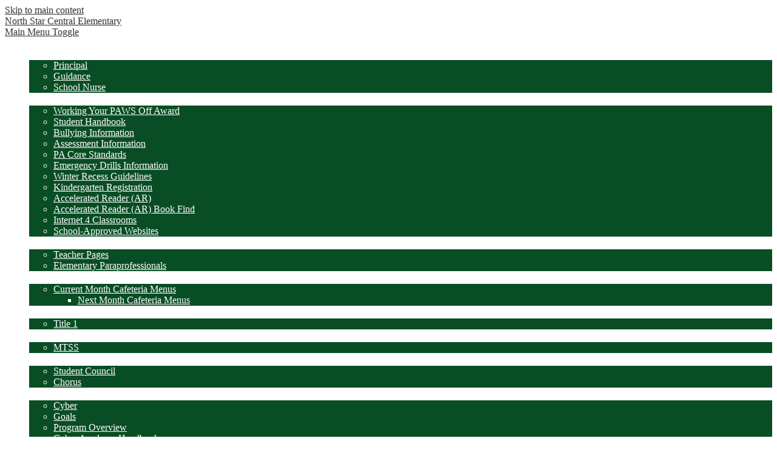

--- FILE ---
content_type: text/html;charset=UTF-8
request_url: https://es.nscougars.com/apps/news/article/1754087
body_size: 9741
content:








    
<!DOCTYPE html>
<!-- Powered by Edlio -->
    
        <html lang="en" class="edlio desktop">
    
    <!-- prod-cms-tomcat-v2026012201-002 -->
<head>
<script>
edlioCorpDataLayer = [{
"CustomerType": "DWS Child",
"AccountExternalId": "0010b00002HJMsjAAH",
"WebsiteName": "North Star Central Elementary",
"WebsiteId": "NORSCE",
"DistrictExternalId": "0010b00002HIuivAAD",
"DistrictName": "North Star School District",
"DistrictWebsiteId": "NORSS"
}];
</script>
<script>(function(w,d,s,l,i){w[l]=w[l]||[];w[l].push({'gtm.start':
new Date().getTime(),event:'gtm.js'});var f=d.getElementsByTagName(s)[0],
j=d.createElement(s),dl=l!='dataLayer'?'&l='+l:'';j.async=true;j.src=
'https://www.googletagmanager.com/gtm.js?id='+i+dl+ '&gtm_auth=53ANkNZTATx5fKdCYoahug&gtm_preview=env-1&gtm_cookies_win=x';f.parentNode.insertBefore(j,f);
})(window,document,'script','edlioCorpDataLayer','GTM-KFWJKNQ');</script>


<title>North Star Central Elementary</title>
<meta http-equiv="Content-Type" content="text/html; charset=UTF-8">
<meta name="description" content="North Star Central Elementary School , where Together Everyone Achieves More (T.E.A.M.) is our learning approach!">
<meta name="generator" content="Edlio CMS">
<meta name="referrer" content="always">
<meta name="viewport" content="width=device-width, initial-scale=1.0"/>
<link rel="apple-touch-icon" sizes="180x180" href="/apple-touch-icon.png">
<link rel="icon" type="image/png" href="/favicon-32x32.png" sizes="32x32">
<link rel="icon" href="/favicon.ico" type="image/x-icon">
<!--[if lt IE 9]><script src="/apps/js/common/html5shiv-pack-1769108513675.js"></script><![endif]-->
<link rel="stylesheet" href="/apps/shared/main-pack-1769108513675.css" type="text/css">
<link rel="stylesheet" href="/shared/main.css" type="text/css">
<link rel="stylesheet" href="/apps/webapps/global/public/css/site-pack-1769108513675.css" type="text/css">
<link rel="stylesheet" href="/apps/webapps/global/public/css/temp-pack-1769108513675.css" type="text/css">
<link rel="stylesheet" href="/apps/shared/web_apps-pack-1769108513675.css" type="text/css">
<script src="/apps/js/common/common-pack-1769108513675.js" type="text/javascript" charset="utf-8"></script>

<link rel="stylesheet" href="//norssm.edlioschool.com/common_files/main.css">
<script src="/apps/js/common/list-pack.js"></script>
<script type="text/javascript">
                window.edlio = window.edlio || {};
                window.edlio.isEdgeToEdge = false;
            </script>

<script type="text/javascript">
                document.addEventListener("DOMContentLoaded", function() {
                    const translateElement = document.getElementById("google_translate_element");
                    const mutationObserverCallback = function (mutationsList, observer) {
                        for (const mutation of mutationsList) {
                            if (mutation.type === 'childList') {
                                mutation.addedNodes.forEach(function (node) {
                                    if (node.nodeType === 1 && node.id === 'goog-gt-tt') {
                                        const form_element = document.getElementById("goog-gt-votingForm");
                                        if (form_element) {
                                            form_element.remove();
                                            observer.disconnect();
                                        }
                                    }
                                })
                            }
                        }
                    }

                    if (translateElement) {
                        const observer = new MutationObserver(mutationObserverCallback);
                        observer.observe(document.body, { childList: true, subtree: true });
                    }
                });
            </script>


</head>


    
	
		
		
			






<body > 
	
<header id="header_main" class="site-header1b site-header " aria-label="Main Site Header">

	<a class="skip-to-content-link" href="#content_main">Skip to main content</a>

	<div class="school-name header-title header-logo">
		<a href="/">
			<span class="school-name-inner">
				North Star Central Elementary
			</span>
		</a>
	</div>
	
	<div class="sitenav-holder column">
		<a id="sitenav_main_mobile_toggle" class="nav-mobile-toggle" href="#">Main Menu Toggle</a>
		<nav id="sitenav_main" class="sitenav nav-group" aria-label="Main Site Navigation">
			<ul class="nav-menu">
				
					<li class="nav-item">
						<a href="javascript:;" ><span class="nav-item-inner">Departments</span></a>
						
							<div class="sub-nav">
								<ul class="sub-nav-group">
									
										
											<li><a href="/apps/pages/index.jsp?uREC_ID=1128580&type=d&pREC_ID=1401365" >Principal</a></li>
										
									
										
											<li><a href="/apps/pages/index.jsp?uREC_ID=1128581&type=d&pREC_ID=1401366" >Guidance</a></li>
										
									
										
											<li><a href="/apps/pages/index.jsp?uREC_ID=1128582&type=d" >School Nurse</a></li>
										
									
								</ul>
							</div>
						
					</li>
				
					<li class="nav-item">
						<a href="https://4.files.edl.io/885f/02/28/19/151912-3820b7c2-ab58-4abc-84c1-bfe939a861b0.docx" ><span class="nav-item-inner">Parents & Students</span></a>
						
							<div class="sub-nav">
								<ul class="sub-nav-group">
									
										
											<li><a href="/apps/pages/index.jsp?uREC_ID=1128583&type=d&pREC_ID=2251231" >Working Your PAWS Off Award</a></li>
										
									
										
											<li><a href="https://4.files.edl.io/7f6a/09/23/21/112340-40ee6ef2-0dab-4e2e-be7e-1dfca4a0240b.pdf" >Student Handbook</a></li>
										
									
										
											<li><a href="/apps/pages/index.jsp?uREC_ID=1128583&type=d&pREC_ID=1401374" >Bullying Information</a></li>
										
									
										
											<li><a href="/apps/pages/index.jsp?uREC_ID=1128583&type=d&pREC_ID=1401385" >Assessment Information</a></li>
										
									
										
											<li><a href="/apps/pages/index.jsp?uREC_ID=1128583&type=d&pREC_ID=1401379" >PA Core Standards</a></li>
										
									
										
											<li><a href="/apps/pages/index.jsp?uREC_ID=1128583&type=d&pREC_ID=1401382" >Emergency Drills Information</a></li>
										
									
										
											<li><a href="/apps/pages/index.jsp?uREC_ID=1128583&type=d&pREC_ID=1401383" >Winter Recess Guidelines</a></li>
										
									
										
											<li><a href="/apps/pages/index.jsp?uREC_ID=1128583&type=d&pREC_ID=1401381" >Kindergarten Registration</a></li>
										
									
										
											<li><a href="/apps/pages/index.jsp?uREC_ID=1128588&type=d&pREC_ID=1401393" >Accelerated Reader (AR)</a></li>
										
									
										
											<li><a href="https://www.arbookfind.com/"  target="_blank">Accelerated Reader (AR) Book Find</a></li>
										
									
										
											<li><a href="/apps/pages/index.jsp?uREC_ID=1128583&type=d&pREC_ID=1401376" >Internet 4 Classrooms</a></li>
										
									
										
											<li><a href="/apps/links/" >School-Approved Websites</a></li>
										
									
								</ul>
							</div>
						
					</li>
				
					<li class="nav-item">
						<a href="javascript:;" ><span class="nav-item-inner">Staff</span></a>
						
							<div class="sub-nav">
								<ul class="sub-nav-group">
									
										
											<li><a href="https://es.nscougars.com/apps/staff/" >Teacher Pages</a></li>
										
									
										
											<li><a href="/apps/pages/index.jsp?uREC_ID=4398296&type=d" >Elementary Paraprofessionals</a></li>
										
									
								</ul>
							</div>
						
					</li>
				
					<li class="nav-item">
						<a href="javascript:;" ><span class="nav-item-inner">Cafeteria Menus</span></a>
						
							<div class="sub-nav">
								<ul class="sub-nav-group">
									
										
											<li class="flyout">
												<a href="https://drive.google.com/file/d/1x9il43UhpfWzDGNjBC8_1ooXbT-n9hwp/view?usp=drivesdk" >Current Month Cafeteria Menus</a>
												<ul class="flyout-group">
													
														<li><a href="https://drive.google.com/file/d/1aG6l3U-YKt9vELCZEwdePlMH9a9otINv/view?usp=drive_link" >Next Month Cafeteria Menus</a></li>
													
												</ul>
											</li>
										
									
								</ul>
							</div>
						
					</li>
				
					<li class="nav-item">
						<a href="javascript:;" ><span class="nav-item-inner">Title 1</span></a>
						
							<div class="sub-nav">
								<ul class="sub-nav-group">
									
										
											<li><a href="/apps/pages/index.jsp?uREC_ID=1128584&type=d&pREC_ID=1401387" >Title 1</a></li>
										
									
								</ul>
							</div>
						
					</li>
				
					<li class="nav-item">
						<a href="javascript:;" ><span class="nav-item-inner">MTSS</span></a>
						
							<div class="sub-nav">
								<ul class="sub-nav-group">
									
										
											<li><a href="/apps/pages/index.jsp?uREC_ID=1128585&type=d&pREC_ID=1400715" >MTSS</a></li>
										
									
								</ul>
							</div>
						
					</li>
				
					<li class="nav-item">
						<a href="javascript:;" ><span class="nav-item-inner">Activities</span></a>
						
							<div class="sub-nav">
								<ul class="sub-nav-group">
									
										
											<li><a href="/apps/pages/index.jsp?uREC_ID=1128586&type=d&pREC_ID=1401389" >Student Council</a></li>
										
									
										
											<li><a href="/apps/pages/index.jsp?uREC_ID=1128587&type=d&pREC_ID=1401392" >Chorus</a></li>
										
									
								</ul>
							</div>
						
					</li>
				
					<li class="nav-item">
						<a href="javascript:;" ><span class="nav-item-inner">Cyber</span></a>
						
							<div class="sub-nav">
								<ul class="sub-nav-group">
									
										
											<li><a href="/apps/pages/index.jsp?uREC_ID=1132354&type=d&pREC_ID=1401395"  target="_blank">Cyber</a></li>
										
									
										
											<li><a href="/apps/pages/index.jsp?uREC_ID=1132354&type=d&pREC_ID=1401396" >Goals</a></li>
										
									
										
											<li><a href="/apps/pages/index.jsp?uREC_ID=1132354&type=d&pREC_ID=1401397" >Program Overview</a></li>
										
									
										
											<li><a href="https://4.files.edl.io/a1eb/09/23/21/123310-b93d7725-ab60-42ee-9613-590f7afd6876.docx"  target="_blank">Cyber Academy Handbook</a></li>
										
									
										
											<li><a href="/apps/pages/index.jsp?uREC_ID=1128583&type=d" >Parents/Students</a></li>
										
									
										
											<li><a href="/apps/pages/index.jsp?uREC_ID=1128583&type=d&pREC_ID=2543467" >School-Approved Websites</a></li>
										
									
								</ul>
							</div>
						
					</li>
				
			</ul>
		</nav>
	</div>

		<nav id="social_nav_header" class="header-secondary-nav social-nav" aria-label="Social Media - Header">
			<ul class="links-list">
				


<a class="icon-only" href="https://www.facebook.com/nscentralelementary/" target="_blank"><svg xmlns="http://www.w3.org/2000/svg" version="1.1" x="0" y="0" viewBox="0 0 64.5 138.7" xml:space="preserve"><path d="M64.5 44.9H42.6V30.5c0-5.5 3.5-6.6 6-6.6 2.6 0 15.5 0 15.5 0V0H42.9C19.3 0 13.8 17.8 13.8 29.1v15.8H0v24.5h13.8c0 31.4 0 69.4 0 69.4h28.8c0 0 0-38.3 0-69.4h19.6L64.5 44.9z"/></svg> Facebook</a>
<a href="https://www.nscougars.com/pdf/s2ss_parentbrochure.pdf" target="_blank"><img src="/pics/safe_two.png" alt="Say Safe Logo" style="width: 95px;margin-left:30px;"></a>
<a href="http://nscougars.schoology.com/" target="_blank"><img src="/pics/Schoology.png" alt="Schoology Logo" style="width: 75px; margin-left:10px;"></a>

			</ul>
		</nav>

		
			
			
			
		



<form action="/apps/search/" id="search" class="cf">
	<label for="q">Search</label>
	<input type="search" class="edlio-search-field" id="q" name="q" placeholder="Search this site">
	
		<input type="image" class="edlio-search-button" src="/pics/search_button.png" alt="Search">
	
</form>

<script type="text/javascript">
	if (!('placeholder' in document.createElement('input'))) {
		var el = document.getElementById('q');
		var orig = 'Search this site';
		el.value = orig;

		el.onclick = function() {
			if (this.value==orig) this.value='';
		}

		el.onblur = function() {
			if (this.value=='') this.value=orig;
		}
	}
</script>


</header>

	



<section class="content-pages-banner" style="height: 700px; background-image: url('https://3.files.edl.io/3cff/25/11/19/182231-26dd5065-f384-4b07-9dd0-f33fbaa50e2a.JPEG');" aria-label="Content Pages Image Banner">
	<div class="caption">
		
	</div>
</section>

<main id="content_main" class="site-content" aria-label="Main Site Content" tabindex="-1">



		
	
    

    




    
    
    



    

    













<head>
    <title>Page not found</title>
    <meta http-equiv="Content-Type" content="text/html; charset=UTF-8">
</head>
<body>
<div>
    <h1 class="pageTitle">404 - Page Not Found</h1>
    <p>The page you are looking for might have been removed, had its name changed, or is temporarily unavailable.</p>
    <a href="/">Visit the Homepage</a>
</div>
</body>








	
</main>
<footer class="site-footer1b site-footer" id="footer_main" aria-label="Main Site Footer" style="background-image: url(https://3.files.edl.io/9882/21/03/05/211826-a87b198f-ae3a-4eb4-b8c6-669d2ec21855.jpg)">
<div class="footer-inner">
<div class="school-name footer-title footer-logo logo-orientation-horizontal">
<div class="school-name-inner">
North Star Central Elementary
</div>
</div>
<div class="footer-inner-top">
<div class="footer-address">
<span class="footer-info-block"><svg xmlns="http://www.w3.org/2000/svg" version="1" x="0" y="0" viewBox="0 0 105.4 105.8" xml:space="preserve"><path d="M105.4 83.2c0 1.3-0.2 3.1-0.7 5.3 -0.5 2.2-1 3.9-1.6 5.1 -1 2.5-4.1 5.1-9.1 7.9 -4.7 2.5-9.3 3.8-13.9 3.8 -1.3 0-2.7-0.1-3.9-0.3 -1.3-0.2-2.7-0.5-4.3-0.9 -1.6-0.4-2.8-0.8-3.6-1.1s-2.2-0.8-4.2-1.5c-2-0.7-3.2-1.2-3.7-1.3 -4.9-1.7-9.3-3.8-13.1-6.2 -6.4-3.9-13-9.3-19.8-16.1S15.3 64.5 11.4 58.1C9 54.2 6.9 49.9 5.2 45c-0.1-0.4-0.6-1.7-1.3-3.7 -0.7-2-1.3-3.4-1.5-4.2 -0.3-0.8-0.6-2-1.1-3.6 -0.4-1.6-0.8-3-0.9-4.3C0.1 28 0 26.7 0 25.4c0-4.6 1.3-9.2 3.8-13.9 2.8-5 5.4-8.1 7.9-9.1 1.2-0.5 3-1.1 5.1-1.6S20.8 0 22.2 0c0.7 0 1.2 0.1 1.6 0.2 0.9 0.3 2.2 2.2 4 5.7 0.5 0.9 1.3 2.3 2.2 4s1.8 3.3 2.6 4.8c0.8 1.4 1.6 2.8 2.3 4 0.1 0.2 0.6 0.8 1.3 1.9s1.3 1.9 1.6 2.7c0.3 0.7 0.5 1.4 0.5 2.1 0 1-0.7 2.2-2.1 3.7 -1.4 1.5-3 2.9-4.6 4.1 -1.7 1.2-3.2 2.6-4.6 4 -1.4 1.4-2.1 2.5-2.1 3.4 0 0.4 0.1 1 0.4 1.7s0.5 1.2 0.6 1.5c0.2 0.3 0.5 0.9 1 1.8s0.8 1.3 0.9 1.4c3.8 6.8 8.1 12.7 13 17.6s10.8 9.2 17.6 13c0.1 0 0.6 0.3 1.4 0.9 0.8 0.5 1.4 0.9 1.8 1 0.3 0.2 0.9 0.4 1.5 0.6 0.7 0.2 1.2 0.4 1.7 0.4 0.9 0 2-0.7 3.4-2.1 1.4-1.4 2.7-3 4-4.6s2.6-3.2 4.1-4.6c1.5-1.4 2.7-2.1 3.7-2.1 0.7 0 1.4 0.2 2.1 0.5s1.6 0.9 2.7 1.6c1 0.7 1.7 1.2 1.9 1.3 1.2 0.7 2.6 1.5 4 2.3 1.4 0.8 3 1.7 4.8 2.6s3.1 1.7 4 2.2c3.5 1.7 5.4 3.1 5.7 4C105.3 82 105.4 82.5 105.4 83.2z"/></svg> Phone: <a href="tel:814-629-5627">814-629-5627</a></span>
<span class="footer-info-block"><svg xmlns="http://www.w3.org/2000/svg" viewBox="0 0 176 176"><path d="M146.7,29.3V0H29.3V29.3H0v110H29.3V176H146.6V139.3H176V29.3ZM44,14.7h88V29.4H44ZM102.7,66V58.7h14.7V66Zm14.6,7.3v7.3H102.6V73.3ZM36.7,58.7H88v22H36.7ZM132,161.3H44V110h88Zm7.3-80.6H124.6V73.4h14.7Zm0-14.7H124.6V58.7h14.7Zm-22,66H58.7v-7.3h58.7V132Zm-14.6,14.7h-44v-7.3h44Z"/></svg> Fax: 814-629-5295</span>
<span class="footer-info-block"><svg xmlns="http://www.w3.org/2000/svg" viewBox="0 0 9.1 13.8"><path d="M9.1,4.6a3.81,3.81,0,0,1-.3,1.6L5.6,13.1a1,1,0,0,1-.4.5,1.42,1.42,0,0,1-.6.2,1.42,1.42,0,0,1-.6-.2,1,1,0,0,1-.4-.5L.3,6.2A3.81,3.81,0,0,1,0,4.6,4.22,4.22,0,0,1,1.3,1.4,4.53,4.53,0,0,1,4.6,0,4.22,4.22,0,0,1,7.8,1.3,4.45,4.45,0,0,1,9.1,4.6ZM6.2,6.2a2.36,2.36,0,0,0,.7-1.6A2.4,2.4,0,0,0,4.6,2.3,2,2,0,0,0,3,3a2.36,2.36,0,0,0-.7,1.6A2.13,2.13,0,0,0,3,6.2a2.36,2.36,0,0,0,1.6.7A2.57,2.57,0,0,0,6.2,6.2Z"/></svg> 1215 Morris Avenue, Boswell, PA 15531</span>
</div>
<div class="footer-bottom">
<div class="footer-bottom-inner">
<div id="google_translate_element"></div>
<script type="text/javascript">
						function googleTranslateElementInit() {
							new google.translate.TranslateElement({pageLanguage: 'en', layout: google.translate.TranslateElement.InlineLayout.SIMPLE}, 'google_translate_element');
						}
					</script>
<script type="text/javascript" src="//translate.google.com/translate_a/element.js?cb=googleTranslateElementInit"></script>
<a href="http://www.edlio.com" target="_blank" class="powered-by-edlio-logo"><svg xmlns="http://www.w3.org/2000/svg" viewBox="0 0 4152 595.5"><path d="M2356.2 545H2240c0-31.8-11.4-59.3-34.2-82.1 -22.8-23.3-50.3-34.6-82.1-34.6 -31.8 0-59.3 11.4-82.1 34.6 -22.3 22.8-33.7 50.3-33.7 82.1h-113.4v-37.5 -83.9 -2.5c34.7-6.2 65.3-22.5 91.2-48.7 9.7-9.7 18.1-20.1 25-31v0.2c34.5-19.3 72.3-29.2 112.9-29.2 64.1 0 119.1 22.8 164.2 68.3C2333.4 425.9 2356.2 481 2356.2 545M2018 259.5c-0.3 10.5-1.8 20.8-4.1 30.7 -0.3 1.2-0.6 2.4-0.9 3.6 -0.3 1.2-0.6 2.4-1 3.6 -0.3 1-0.6 1.9-0.9 2.9 -0.4 1.4-0.9 2.8-1.3 4.1 -0.4 1.3-0.9 2.7-1.4 4 -1 2.8-2.2 5.6-3.4 8.4 -0.1 0.1-0.1 0.3-0.2 0.4 0 0 0 0.1-0.1 0.1 -0.3 0.6-0.5 1.2-0.8 1.7 -1.9 4.2-4 8.3-6.4 12.3 -6.5 11.3-14.3 21.7-23.8 31.2 -0.4 0.5-0.9 0.9-1.3 1.4 -0.3 0.3-0.7 0.6-1 1 -0.4 0.4-0.8 0.8-1.2 1.1 -15.2 14.5-31.9 25.3-50 32.5 -1.4 0.6-2.9 1.1-4.3 1.7 -1.1 0.4-2.2 0.9-3.3 1.2 -15.5 5.3-31.9 7.9-49.2 7.9 -0.4 0-0.7 0-1.1 0 -0.5 0-1 0-1.5 0 -0.5 0-0.9 0-1.3 0 -1.4 0-2.9 0-4.3-0.1 -2.3-0.1-4.5-0.2-6.7-0.4 -0.8-0.1-1.7-0.1-2.5-0.2 -1.9-0.2-3.8-0.4-5.7-0.7 -1.2-0.2-2.4-0.3-3.6-0.5 -1.4-0.2-2.9-0.4-4.3-0.7 -6-1.1-11.8-2.6-17.5-4.4 -0.4-0.1-0.8-0.2-1.1-0.3 -1.9-0.6-3.8-1.2-5.7-1.9 -2.8-1-5.5-2.1-8.2-3.2 -20.5-8.8-38.7-22.2-54.7-40.2 -3.9-4.4-7.4-9-10.7-13.6 -0.4-0.5-0.7-1-1.1-1.6 -2.1-3.1-4.1-6.2-6-9.3 -0.5-0.9-1-1.8-1.5-2.7 -1.7-3-3.2-5.9-4.7-9 -0.3-0.6-0.6-1.3-0.9-1.9 -1.8-3.8-3.3-7.7-4.7-11.6 0-0.1-0.1-0.3-0.2-0.5 -5.8-16.2-8.7-33.4-8.7-51.6 0-0.4 0-0.7 0-1 0-0.4 0-0.9 0-1.3 0-0.6 0-1.2 0-1.9 0-1.1 0-2.1 0.1-3.2 0.1-3.2 0.3-6.3 0.6-9.4l8.3-128.6c13.6 9.1 25.9 20.3 36.7 34 9.4-9.4 19.5-17.5 30.5-24l99.8-70.5c1.4 15.2 0.5 30.7-2.7 46.5l99.8-10.5c-6.7 14.9-15.6 28.8-27.2 41.8 9.5 6.8 18.3 14.9 26.3 24 11.7-12.9 24.6-23.2 38.7-31.4V243C2018.2 248.4 2018.3 253.9 2018 259.5M1940.1 253.2c0-2.5-0.1-4.9-0.3-7.3 0 0 0 0 0-0.1 -0.2-2.5-0.6-4.9-1-7.3 0-0.1 0-0.2-0.1-0.4 -0.4-2.1-0.9-4.1-1.5-6 -0.2-0.6-0.3-1.2-0.5-1.8 -0.4-1.4-0.9-2.7-1.4-4 -0.5-1.3-1-2.5-1.5-3.8 -0.3-0.6-0.6-1.2-0.9-1.8 -3.1-6.4-7.1-12.5-12.1-18.3 -3.5-4-7.2-7.5-11.2-10.6 -0.2-0.1-0.4-0.3-0.6-0.4 -1.8-1.3-3.6-2.6-5.4-3.8 -0.4-0.2-0.8-0.5-1.2-0.7 -1.7-1.1-3.5-2.1-5.3-3 -0.4-0.2-0.9-0.4-1.3-0.6 -1.8-0.9-3.7-1.7-5.5-2.4 -0.4-0.2-0.9-0.3-1.3-0.5 -1.9-0.7-3.8-1.3-5.7-1.8 -0.5-0.2-1.1-0.3-1.7-0.4 -1.8-0.4-3.6-0.8-5.5-1.1 -1-0.2-1.9-0.3-2.9-0.4 -1.4-0.2-2.8-0.4-4.2-0.5 -1.9-0.1-3.8-0.2-5.7-0.2 -0.4 0-0.9 0-1.3 0 -4.9 0-9.6 0.5-14.2 1.3 -0.7 0.1-1.5 0.3-2.2 0.5 -1.2 0.2-2.3 0.6-3.5 0.9 -1.7 0.5-3.4 1-5.1 1.6 -1 0.3-1.9 0.6-2.8 1 -1.2 0.5-2.5 1-3.7 1.6 -0.1 0-0.1 0.1-0.2 0.1 -2.5 1.2-5.1 2.5-7.5 4 -0.4 0.3-0.9 0.5-1.3 0.8 -1 0.6-2 1.3-3 2 -3.8 2.7-7.5 5.7-10.9 9.2 -3.5 3.4-6.5 7.1-9.1 10.9 -0.4 0.6-0.8 1.1-1.2 1.6 -0.6 1-1.1 1.9-1.7 2.9 -0.8 1.3-1.6 2.6-2.2 4 -0.1 0.1-0.1 0.3-0.2 0.5 -3.2 6.5-5.5 13.5-6.9 21 -0.2 1-0.3 2.1-0.4 3.1 -0.2 1.3-0.3 2.7-0.5 4 -0.4 4.9-0.3 9.9 0.3 15 0.4 3.9 1.2 7.7 2.1 11.3 2.4 8.7 6.3 17.1 11.9 25.1 12.3 17.4 29.1 28 50.1 31.9 1.1 0.2 2.1 0.3 3.1 0.4 1.4 0.2 2.9 0.4 4.3 0.5 0.5 0 1 0.1 1.5 0.1 1.9 0.1 3.7 0.1 5.6 0.1 1.2 0 2.4-0.1 3.6-0.2 1.2-0.1 2.3-0.1 3.5-0.3 1.5-0.1 2.9-0.3 4.3-0.6 1-0.2 2.1-0.3 3.1-0.5 1.3-0.2 2.5-0.5 3.7-0.9 1.3-0.3 2.7-0.7 4-1.1 0.8-0.2 1.5-0.5 2.3-0.7 9-3.2 17.5-8.1 25.3-14.8 1.7-1.5 3.2-3 4.8-4.6 1.5-1.6 3-3.2 4.4-5 6-7.4 10.3-15.3 13.2-23.5 0.5-1.4 0.9-2.7 1.3-4.1 0.2-0.8 0.4-1.7 0.6-2.5 0.4-1.6 0.7-3.2 1-4.8 0.2-1 0.3-2.1 0.4-3.1 0.2-1.4 0.4-2.7 0.5-4.1 0.1-1.7 0.2-3.5 0.2-5.2C1940.1 254.4 1940.1 253.8 1940.1 253.2"/><path d="M2678.1 271.4c81.3 0 127.2 53.8 127.2 126.5 0 8.6-2.1 27.4-2.1 27.4h-173.7c6.9 32 34.7 46.7 64.2 46.7 39.6 0 75.9-26.4 75.9-26.4l34.2 61.5c0 0-44.4 38.1-117.6 38.1 -98.4 0-151.3-67.5-151.3-137.1C2534.9 331.3 2589.4 271.4 2678.1 271.4zM2712.3 375c0-19.8-14.4-37.6-36.3-37.6 -26.7 0-39.6 18.3-44.4 37.6H2712.3zM3020.3 271.4c55.6 0 72.2 20.8 72.2 20.8h1.1c0 0-0.5-5.1-0.5-11.7V175.9h92.5V539h-86.6v-17.3c0-8.1 0.5-14.7 0.5-14.7h-1.1c0 0-23 38.1-79.7 38.1 -74.8 0-124-55.9-124-137.1C2894.6 325.2 2947 271.4 3020.3 271.4zM3041.6 472.5c27.8 0 54-19.3 54-64.5 0-31.5-17.6-62.5-54-62.5 -28.9 0-54 22.3-54 62.5C2987.7 447.1 3009.6 472.5 3041.6 472.5zM3303.6 175.9h92.5v254.9c0 24.9 4.8 33.5 25.7 33.5 5.9 0 11.2-0.5 11.2-0.5V540c0 0-12.8 1.5-27.8 1.5 -49.2 0-101.6-11.2-101.6-99V175.9zM3534.5 277.5h92.5V539h-92.5V277.5zM3535.6 175.9h90.3v68.6h-90.3V175.9zM3884.2 271.4c87.1 0 156.6 55.4 156.6 137.6 0 81.8-69.5 136.1-156.1 136.1 -86.6 0-156.1-54.3-156.1-136.1C3728.6 326.7 3798.1 271.4 3884.2 271.4zM3884.7 472c33.7 0 62.6-23.9 62.6-63 0-39.6-28.9-64.5-62.6-64.5 -33.7 0-62.5 24.9-62.5 64.5C3822.2 448.1 3851 472 3884.7 472z"/><path d="M4084.9 170.3c18.7 0 33.7 15.2 33.7 34.3 0 19.1-14.9 34.3-33.7 34.3 -18.5 0-33.4-15.2-33.4-34.3C4051.6 185.5 4066.4 170.3 4084.9 170.3M4084.9 232.5c15.1 0 26.8-12.2 26.8-27.9 0-15.7-11.7-27.9-26.8-27.9 -14.9 0-26.5 12.2-26.5 27.9C4058.4 220.3 4070 232.5 4084.9 232.5M4073.5 186.7h13.6c6.7 0 11.2 4.2 11.2 10.8 0 5.5-3.6 8.6-6.5 9.4v0.2c0 0 0.4 0.4 1.2 2l6.8 13.1h-7.3l-6.6-13.7h-5.7v13.7h-6.7V186.7zM4085.8 203.5c3.5 0 5.7-2.3 5.7-6 0-3.7-2.3-5.7-5.7-5.7h-5.6v11.8H4085.8z"/><path d="M27.7 254.7h75c37.5 0 64.5 25.3 64.5 64.2s-27 65.1-64.5 65.1H56.5v75.9H27.7V254.7zM98.1 359c24.7 0 39.8-15.4 39.8-40.1s-15.1-39.2-39.5-39.2H56.5V359H98.1zM266.9 309.3c43.9 0 79.3 32.3 79.3 76.7 0 44.8-35.5 77.3-79.3 77.3s-79.3-32.6-79.3-77.3C187.6 341.6 223 309.3 266.9 309.3zM266.9 438.9c27.9 0 50.6-22.1 50.6-52.9 0-30.5-22.7-52.3-50.6-52.3 -27.6 0-50.6 21.8-50.6 52.3C216.3 416.8 239.3 438.9 266.9 438.9zM362.5 312.8h29.9L423 416c2.3 7.6 3.5 15.7 3.8 15.7h0.6c0 0 1.5-8.1 3.8-15.7l32-102.9h25.9L520.6 416c2.3 7.6 4.1 15.7 4.1 15.7h0.6c0 0 1.2-8.1 3.5-15.7l30.8-103.2h29.6l-47.4 147.1h-31.1l-30.5-94.5c-2.3-7.6-4.1-16-4.1-16h-0.6c0 0-1.7 8.4-4.1 16l-30.2 94.5h-31.4L362.5 312.8zM679.6 309.3c41.6 0 63.6 30.8 63.6 68.9 0 3.8-0.9 12.2-0.9 12.2H635.1c1.5 32.3 24.4 48.5 50.6 48.5 25.3 0 43.6-17.1 43.6-17.1l11.6 20.6c0 0-21.8 20.9-57 20.9 -46.2 0-77.9-33.4-77.9-77C606 339.5 637.7 309.3 679.6 309.3zM714.5 369.2c-0.9-25.3-16.6-37.5-35.5-37.5 -21.5 0-38.9 13.4-43 37.5H714.5zM777.5 312.8h27.3v25.6c0 6.1-0.6 11-0.6 11h0.6c6.7-21.5 23.8-38.4 46.5-38.4 3.8 0 7.3 0.6 7.3 0.6v27.9c0 0-3.8-0.9-8.1-0.9 -18 0-34.6 12.8-41.3 34.6 -2.6 8.4-3.5 17.4-3.5 26.4v60.2h-28.2V312.8zM949 309.3c41.6 0 63.7 30.8 63.7 68.9 0 3.8-0.9 12.2-0.9 12.2H904.5c1.5 32.3 24.4 48.5 50.6 48.5 25.3 0 43.6-17.1 43.6-17.1l11.6 20.6c0 0-21.8 20.9-57 20.9 -46.2 0-77.9-33.4-77.9-77C875.4 339.5 907.1 309.3 949 309.3zM983.9 369.2c-0.9-25.3-16.6-37.5-35.5-37.5 -21.5 0-38.9 13.4-43 37.5H983.9zM1103.9 309.3c34 0 45.3 23.3 45.3 23.3h0.6c0 0-0.6-4.4-0.6-9.9v-68h28.2v205.2h-26.7v-14c0-5.8 0.3-9.9 0.3-9.9h-0.6c0 0-11.9 27.3-48.2 27.3 -39.8 0-64.8-31.4-64.8-77C1037.3 339.5 1064.9 309.3 1103.9 309.3zM1107.6 438.9c21.8 0 42.4-15.4 42.4-52.9 0-26.2-13.7-52.3-41.6-52.3 -23.3 0-42.4 19.2-42.4 52.6C1066.1 418.3 1083.2 438.9 1107.6 438.9zM1296.2 254.7h28.2v67.1c0 7.3-0.6 12.5-0.6 12.5h0.6c0 0 12.5-25 47.1-25 39.5 0 64.5 31.4 64.5 77 0 46.8-28.2 77-66.8 77 -32.8 0-46.2-25.3-46.2-25.3h-0.6c0 0 0.6 4.7 0.6 11v10.8h-26.7V254.7zM1365.1 439.2c23.3 0 42.4-19.2 42.4-52.6 0-32-17.1-52.6-41.6-52.6 -22.1 0-42.4 15.4-42.4 52.9C1323.6 413.1 1337.2 439.2 1365.1 439.2zM1459.9 490.4c0 0 8.1 6.1 17.1 6.1 11.3 0 20.9-8.1 26.5-21.5l7.3-16.9 -61.6-145.3h31.7l36.9 96.2c2.9 7.6 5.5 17.7 5.5 17.7h0.6c0 0 2.3-9.9 4.9-17.4l35.7-96.5h30.5l-68.9 173.5c-9 22.7-27 34.6-47.7 34.6 -16.6 0-28.5-9-28.5-9L1459.9 490.4z"/></svg> Powered by Edlio</a>
</div>
</div>
</div>
</div>
</footer>
<nav id="mobile_nav" aria-label="Mobile Footer Navigation">
<a href="/apps/events/"><svg xmlns="http://www.w3.org/2000/svg" version="1.1" x="0" y="0" viewBox="0 0 62.6 60.3" enable-background="new 0 0 62.6 60.3" xml:space="preserve"><path d="M43.5 30.5c1 0 1.9 0.2 2.6 0.5 0.8 0.3 1.5 0.8 2.3 1.4l3.2-4.9c-1.2-0.9-2.4-1.6-3.7-2 -1.3-0.5-2.8-0.7-4.5-0.7 -1.9 0-3.6 0.3-5 1 -1.4 0.7-2.6 1.7-3.6 2.9 -1 1.2-1.7 2.6-2.1 4.3 -0.5 1.7-0.7 3.4-0.7 5.4v0.1c0 2.3 0.3 4.2 0.8 5.7 0.6 1.5 1.3 2.7 2.2 3.6 0.9 0.9 1.9 1.6 3.1 2.1 1.2 0.5 2.7 0.7 4.4 0.7 1.3 0 2.6-0.2 3.8-0.6 1.2-0.4 2.2-1 3.1-1.8 0.9-0.8 1.6-1.7 2.1-2.8 0.5-1.1 0.8-2.3 0.8-3.7v-0.1c0-1.2-0.2-2.3-0.7-3.3 -0.4-1-1-1.8-1.8-2.4 -0.7-0.6-1.6-1.1-2.6-1.5 -1-0.3-2-0.5-3.1-0.5 -1.2 0-2.3 0.2-3.1 0.6 -0.8 0.4-1.6 0.8-2.2 1.3 0.2-1.5 0.6-2.8 1.4-3.8C41 31 42.1 30.5 43.5 30.5zM39.7 39.7c0.6-0.6 1.4-0.9 2.5-0.9 1.1 0 1.9 0.3 2.6 0.9 0.6 0.6 0.9 1.4 0.9 2.3h0V42c0 0.9-0.3 1.7-0.9 2.3 -0.6 0.6-1.4 0.9-2.5 0.9 -1.1 0-1.9-0.3-2.6-0.9 -0.6-0.6-0.9-1.4-0.9-2.3v-0.1C38.8 41 39.1 40.3 39.7 39.7zM19.8 37.8l-9.2 7.1v5.2h19.5v-5.6H19.9l4.2-3c0.9-0.7 1.7-1.3 2.4-1.9 0.7-0.6 1.3-1.3 1.8-1.9 0.5-0.7 0.9-1.4 1.1-2.2 0.2-0.8 0.4-1.7 0.4-2.7v-0.1c0-1.2-0.2-2.2-0.7-3.2 -0.4-1-1.1-1.8-1.9-2.5 -0.8-0.7-1.8-1.2-2.9-1.6 -1.1-0.4-2.3-0.6-3.7-0.6 -1.2 0-2.3 0.1-3.2 0.4 -1 0.2-1.8 0.6-2.6 1 -0.8 0.4-1.5 1-2.2 1.7 -0.7 0.7-1.4 1.4-2 2.3l4.6 3.9c1-1.1 1.8-1.9 2.6-2.4 0.7-0.5 1.5-0.8 2.3-0.8 0.8 0 1.5 0.2 2 0.7 0.5 0.4 0.8 1.1 0.8 1.8 0 0.8-0.2 1.5-0.7 2.1C21.7 36.1 20.9 36.9 19.8 37.8zM43.8 10.2h0.5c1.5 0 2.7-1.2 2.7-2.7V2.7C47 1.2 45.8 0 44.3 0h-0.5c-1.5 0-2.7 1.2-2.7 2.7v4.9C41.2 9 42.4 10.2 43.8 10.2zM18.6 10.2H19c1.5 0 2.7-1.2 2.7-2.7V2.7C21.7 1.2 20.5 0 19 0h-0.5c-1.5 0-2.7 1.2-2.7 2.7v4.9C15.9 9 17.1 10.2 18.6 10.2zM58.7 19.9h3.9V7.3c0-1.3-1.1-2.4-2.4-2.4H48v2.7c0 2-1.6 3.6-3.6 3.6h-0.5c-2 0-3.6-1.6-3.6-3.6V4.9H22.7v2.7c0 2-1.6 3.6-3.6 3.6h-0.5c-2 0-3.6-1.6-3.6-3.6V4.9H2.8c-1.3 0-2.4 1.1-2.4 2.4v12.6h3.9H58.7zM58.7 21.9v33.5c0 0.8-0.2 1-1 1H5.2c-0.8 0-1-0.2-1-1V21.9H0.3v36c0 1.3 1.1 2.4 2.4 2.4h57.4c1.3 0 2.4-1.1 2.4-2.4v-36H58.7z"/></svg>Calendar</a>
<a href="https://nscougars.powerschool.com/public/home.html"><svg xmlns="http://www.w3.org/2000/svg" version="1.1" x="0" y="0" viewBox="-49 253 512 400" xml:space="preserve"><path d="M78.8 502C18.9 502-17 476.4-17 476.4 50.2 433-28 253 117.1 253c27.2 0 35.4 15.9 35.4 15.9 12.3 0 22.1 2.4 30.1 6.6 -12.4 17.2-18 40.4-17.1 71.7 -2.5 1.8-4.9 4-7.2 6.7 -12.5 15.4-8.9 36.4-7.7 43.3 2 11.4 7.2 41.8 31.5 53.1 5.6 17.3 15.5 32.5 27.5 45.1 -14.1 3.7-30.9 6.6-50.6 6.6v22.6l-1.3 4.2c0 0-0.1 0-0.2 0.1 -1.5 0.6-3.2 1.2-5.1 1.9 -14.5 5.3-42.9 15.9-57.7 44.2L79 524.8V502h-0.1H78.8zM85.4 629.7v-12.8L58.5 589H14.2L63 525c-21.7 4-53 13.7-58.6 16 -16.5 6.9-53.4 27.4-53.4 75.1v13.6c0 12.9 9.4 23.3 21 23.3H91.4C87.7 646 85.4 638.2 85.4 629.7zM407 552.6c-7.7-3-29.5-10.1-47.3-16.8l-32 89.6 -29.4-49.5c4.7-3.3 19.2-15.3 19.2-28.8 0-13.5-15.4-22.1-29.8-22.1s-31.1 8.6-31.1 22.1c0 13.5 14.5 25.5 19.2 28.8l-29.4 49.5 -31.7-89.6c-17.9 6.9-39.6 13.6-47.6 16.8 -17.3 6.9-56 15.9-56 63.6v13.6c0 12.9 9.9 23.3 22 23.3h308c12.2 0 22-10.4 22-23.3v-13.6C463 568.4 424.2 559.5 407 552.6zM397.9 392.9c-4.9 28.7-10.4 36.1-23.9 36.1 -1 0-2.5-0.1-3.8-0.3 -6.4 48.5-57.2 80.3-83.4 80.3 -26.2 0-76.7-31.6-83.3-80 -0.3 0-0.5 0-0.8 0 -13.3-0.1-21.9-7.6-26.8-36.1 -4.2-24.5 5.2-27.4 16.5-27.8 -8-77.5 20.2-96.1 66.5-96.1 0 0-3.1-16 21.2-16 38.6 0 119.9 28.8 99.4 112C391.6 365.2 402.3 367.1 397.9 392.9z"/></svg>Parent Portal</a>
<a href="https://nscougars.schoology.com/"><svg xmlns="http://www.w3.org/2000/svg" viewBox="0 0 136 136"><path d="M51.4,77.5c.5,3.5,2.4,10,3.9,11.7,2.6,3.1,7.1,4.7,13.5,4.7a30,30,0,0,0,9.3-1.2c4.5-1.6,6.8-4.5,6.8-8.8a6.5,6.5,0,0,0-3.3-5.8c-2.2-1.3-5.7-2.5-10.5-3.5l-8.2-1.8c-8-1.8-13.6-3.7-16.6-5.8-5.1-3.5-7.6-8.9-7.6-16.4a21.74,21.74,0,0,1,7.5-16.9c5-4.5,12.3-6.7,22-6.7,8.1,0,14.9,2.1,20.6,6.3s8.7,12.3,9,20.4l-14.2,2c-.3-4.5-3.3-11.8-7.1-13.7a20.46,20.46,0,0,0-9.4-1.9c-4.2,0-7.5.8-10,2.5a7.67,7.67,0,0,0-3.7,6.9,6.56,6.56,0,0,0,3.7,6.1c1.6.9,4.9,1.9,10,3.1l13.3,3.1c5.8,1.4,10.2,3.2,13.1,5.5,4.5,3.6,6.8,8.7,6.8,15.4a21.85,21.85,0,0,1-8,17.2c-5.3,4.6-12.9,6.8-22.6,6.8-10,0-17.8-2.2-23.5-6.7s-8.6-12.7-8.6-20.5Z"/><path d="M68,136a68,68,0,1,1,68-68A68.07,68.07,0,0,1,68,136ZM68,12a56,56,0,1,0,56,56A56.06,56.06,0,0,0,68,12Z"/></svg>
Homework</a>
<a href="/apps/maps/"><svg xmlns="http://www.w3.org/2000/svg" version="1.1" x="0" y="0" width="308.7" height="466.6" viewBox="0 0 308.7 466.6" xml:space="preserve"><path d="M154.3 0C69.2 0 0 69.2 0 154.3c0 34.3 21.9 90.2 66.9 170.8 31.8 57.1 63.2 104.6 64.5 106.6l22.9 34.8 22.9-34.8c1.3-2 32.6-49.6 64.5-106.6 45-80.7 66.9-136.6 66.9-170.8C308.7 69.2 239.4 0 154.3 0zM154.3 233.3c-44.2 0-80-35.8-80-80s35.8-80 80-80c44.2 0 80 35.8 80 80S198.5 233.3 154.3 233.3z"/></svg>Directions</a>
</nav>

<script type="text/javascript" charset="utf-8" src="/apps/js/jquery/1.11.0/jquery-pack-1769108513675.js"></script>
<script>
	window.onload = init;
	var topnavButton = document.getElementById('sitenav_main_mobile_toggle');
	var topnavDisplay = document.getElementById('sitenav_main');
	
	function init() {
		topnavButton.onclick = toggleNav;
	}

	function toggleNav(){
		topnavDisplay.classList.toggle("open");
	}
</script>
<script src="/apps/js/common/jquery-accessibleMegaMenu.js"></script>
<script>
	document.addEventListener('DOMContentLoaded', function() {
		$(function() {
			$('#sitenav_main').accessibleMegaMenu();
		});
	});
</script>
<script src="/apps/js/common/slick.js"></script>
</body>
</html>


<!-- 81ms -->




--- FILE ---
content_type: text/css
request_url: https://es.nscougars.com/shared/main.css
body_size: 2252
content:
@import url("//fonts.googleapis.com/css?family=Montserrat:300,400,400italic,700,700italic|Anton");
.shuffle3-container {
  position: relative;
  z-index: 1;
  width: 100%;
  padding: 0; }
  .shuffle3-container .shuffle-main {
    width: 100%; }
    .shuffle3-container .shuffle-main .slick-list {
      margin: 0;
      height: 100%; }
    .shuffle3-container .shuffle-main .slick-track {
      height: 100%; }
    .shuffle3-container .shuffle-main .shuffle-slide {
      position: relative;
      margin: 0; }
    .shuffle3-container .shuffle-main .shuffle-caption {
      position: absolute;
      left: 0;
      right: 0;
      padding: .5em;
      background-color: rgba(0, 0, 0, 0.5);
      color: white; }
      @media screen and (max-width: 767px) {
        .shuffle3-container .shuffle-main .shuffle-caption {
          display: none; } }
      .shuffle3-container .shuffle-main .shuffle-caption a {
        color: inherit; }
      .shuffle3-container .shuffle-main .shuffle-caption.caption-position-top {
        top: 0; }
      .shuffle3-container .shuffle-main .shuffle-caption.caption-position-bottom {
        bottom: 0; }
    .shuffle3-container .shuffle-main.navshuffle-position-top .shuffle-caption.caption-position-top {
      top: calc(54px + 1em); }
    .shuffle3-container .shuffle-main.navshuffle-position-bottom .shuffle-caption.caption-position-bottom {
      bottom: calc(54px + 1em); }
    .shuffle3-container .shuffle-main.navshuffle-position-left .shuffle-caption {
      left: calc(100px + 1em); }
    .shuffle3-container .shuffle-main.navshuffle-position-right .shuffle-caption {
      right: calc(100px + 1em); }
  .shuffle3-container .slick-dots {
    position: absolute; }
    @media screen and (max-width: 767px) {
      .shuffle3-container .slick-dots {
        display: none; } }
    .shuffle3-container .slick-dots.slick-dots-bottom, .shuffle3-container .slick-dots.slick-dots-top {
      left: 0;
      width: 100%; }
    .shuffle3-container .slick-dots.slick-dots-bottom {
      bottom: 0; }
    .shuffle3-container .slick-dots.slick-dots-top {
      top: 0; }
    .shuffle3-container .slick-dots.slick-dots-left, .shuffle3-container .slick-dots.slick-dots-right {
      -webkit-box-direction: normal;
      -webkit-box-orient: vertical;
      -webkit-flex-direction: column;
      -ms-flex-direction: column;
      flex-direction: column;
      top: 0;
      height: 100%; }
    .shuffle3-container .slick-dots.slick-dots-left {
      left: 0; }
    .shuffle3-container .slick-dots.slick-dots-right {
      right: 0; }
  .shuffle3-container .shuffle-image {
    width: 100%; }
  .shuffle3-container .shuffle-navigation {
    position: absolute;
    background-color: rgba(0, 0, 0, 0.6); }
    @media screen and (max-width: 767px) {
      .shuffle3-container .shuffle-navigation {
        display: none; } }
    .shuffle3-container .shuffle-navigation .slick-list {
      margin: 0;
      padding: 0;
      bottom: 0; }
    .shuffle3-container .shuffle-navigation .slick-track {
      height: 100%; }
    .shuffle3-container .shuffle-navigation .shuffle-slide {
      position: relative;
      display: block;
      height: 50px;
      margin: .5em;
      overflow: hidden;
      border: 2px solid transparent; }
      .shuffle3-container .shuffle-navigation .shuffle-slide.slick-current {
        border-color: black; }
    .shuffle3-container .shuffle-navigation.navigation-position-bottom, .shuffle3-container .shuffle-navigation.navigation-position-top {
      left: 0;
      width: 100%; }
    .shuffle3-container .shuffle-navigation.navigation-position-bottom {
      bottom: 0; }
    .shuffle3-container .shuffle-navigation.navigation-position-top {
      top: 0; }
    .shuffle3-container .shuffle-navigation.navigation-position-left, .shuffle3-container .shuffle-navigation.navigation-position-right {
      top: 0;
      height: 100%;
      width: calc(100px + 1em); }
      .shuffle3-container .shuffle-navigation.navigation-position-left .slick-list,
      .shuffle3-container .shuffle-navigation.navigation-position-left .slick-track, .shuffle3-container .shuffle-navigation.navigation-position-right .slick-list,
      .shuffle3-container .shuffle-navigation.navigation-position-right .slick-track {
        height: 100% !important; }
      .shuffle3-container .shuffle-navigation.navigation-position-left .slick-track, .shuffle3-container .shuffle-navigation.navigation-position-right .slick-track {
        display: -webkit-box;
        display: -webkit-flex;
        display: -ms-flexbox;
        display: flex;
        -webkit-box-direction: normal;
        -webkit-box-orient: vertical;
        -webkit-flex-direction: column;
        -ms-flex-direction: column;
        flex-direction: column;
        -webkit-box-pack: center;
        -ms-flex-pack: center;
        -webkit-justify-content: center;
        justify-content: center; }
      .shuffle3-container .shuffle-navigation.navigation-position-left .shuffle-slide, .shuffle3-container .shuffle-navigation.navigation-position-right .shuffle-slide {
        width: 100px;
        float: none; }
    .shuffle3-container .shuffle-navigation.navigation-position-left {
      left: 0; }
    .shuffle3-container .shuffle-navigation.navigation-position-right {
      right: 0; }
  .shuffle3-container .error-message {
    padding-top: 1em;
    padding-bottom: 1em;
    text-align: center;
    font-weight: 700;
    font-size: 2rem;
    background: white; }
  @media screen and (min-width: 1024px) {
    .shuffle3-container .shuffle-caption {
      padding: 1em; } }

.quicklinks-container {
  padding-top: 25px;
  padding-bottom: 25px; }
  .quicklinks-container .section-title {
    margin-bottom: 25px;
    text-align: center;
    font-size: 2rem; }
  .quicklinks-container .items-list {
    display: -webkit-box;
    display: -webkit-flex;
    display: -ms-flexbox;
    display: flex;
    -ms-flex-pack: distribute;
    -webkit-justify-content: space-around;
    justify-content: space-around;
    -webkit-flex-wrap: wrap;
    -ms-flex-wrap: wrap;
    flex-wrap: wrap;
    margin: 0;
    padding: 0;
    list-style: none; }
  .quicklinks-container .qlink-inner {
    display: -webkit-box;
    display: -webkit-flex;
    display: -ms-flexbox;
    display: flex;
    -webkit-box-align: center;
    -ms-flex-align: center;
    -webkit-align-items: center;
    align-items: center;
    padding: 30px; }
  .quicklinks-container .qlink-item a {
    display: block; }
  .quicklinks-container .qlink-item svg {
    -webkit-box-flex: none;
    -webkit-flex: none;
    -ms-flex: none;
    flex: none;
    width: 50px;
    height: 50px; }
  .quicklinks-container .qlink-text {
    max-width: 100%;
    font-size: 1.125rem; }
  .quicklinks-container.icon-orientation-vertical {
    text-align: center; }
    .quicklinks-container.icon-orientation-vertical .qlink-inner {
      -webkit-box-direction: normal;
      -webkit-box-orient: vertical;
      -webkit-flex-direction: column;
      -ms-flex-direction: column;
      flex-direction: column; }
    .quicklinks-container.icon-orientation-vertical .qlink-item svg {
      margin-bottom: 24px; }
  .quicklinks-container.icon-orientation-horizontal .qlink-item svg {
    margin-right: 30px; }
  @media screen and (min-width: 1024px) {
    .quicklinks-container.orientation-vertical .items-list {
      -webkit-box-direction: normal;
      -webkit-box-orient: vertical;
      -webkit-flex-direction: column;
      -ms-flex-direction: column;
      flex-direction: column; } }

.news1-container {
  padding-top: 25px;
  padding-bottom: 25px; }
  .news1-container .section-title {
    margin-bottom: 25px;
    text-align: center;
    font-size: 2rem; }
  .news1-container .item {
    display: -webkit-box;
    display: -webkit-flex;
    display: -ms-flexbox;
    display: flex;
    -webkit-box-direction: normal;
    -webkit-box-orient: vertical;
    -webkit-flex-direction: column;
    -ms-flex-direction: column;
    flex-direction: column;
    -webkit-box-align: center;
    -ms-flex-align: center;
    -webkit-align-items: center;
    align-items: center; }
  .news1-container:not(.slick-container) .items-list {
    display: -webkit-box;
    display: -webkit-flex;
    display: -ms-flexbox;
    display: flex;
    -webkit-box-direction: normal;
    -webkit-box-orient: vertical;
    -webkit-flex-direction: column;
    -ms-flex-direction: column;
    flex-direction: column; }
  .news1-container .news-item-image-holder {
    -webkit-box-flex: none;
    -webkit-flex: none;
    -ms-flex: none;
    flex: none;
    max-width: 100%; }
  .news1-container .news-item-image {
    display: block;
    max-width: 100%;
    margin: 0 auto; }
  .news1-container .item-summary {
    max-width: 100%; }
  .news1-container.content-size-small .item {
    margin-bottom: 20px; }
  .news1-container.content-size-small .item-name {
    margin-top: 0;
    margin-bottom: 20px;
    font-size: 1.125rem; }
  .news1-container.content-size-medium .item {
    margin-bottom: 35px; }
  .news1-container.content-size-medium .item-name {
    margin-top: 0;
    margin-bottom: 35px;
    font-size: 1.5rem; }
  .news1-container.content-size-medium .item-text {
    font-size: 1.125rem; }
  .news1-container.content-size-large .item {
    margin-bottom: 35px; }
  .news1-container.content-size-large .item-name {
    margin-top: 0;
    margin-bottom: 35px;
    font-size: 2.25rem; }
  .news1-container.content-size-large .item-text {
    font-size: 1.5rem; }
  .news1-container.thumbnail-orientation-vertical .item {
    text-align: center; }
  .news1-container.thumbnail-orientation-vertical.content-size-small .item-summary {
    padding-top: 20px; }
  .news1-container.thumbnail-orientation-vertical.content-size-medium .item-summary {
    padding-top: 35px; }
  .news1-container.thumbnail-orientation-vertical.content-size-large .item-summary {
    padding-top: 35px; }
  @media screen and (min-width: 768px) {
    .news1-container .section-title {
      margin-bottom: 100px;
      font-size: 3rem; }
    .news1-container.thumbnail-orientation-horizontal .item {
      -webkit-box-direction: normal;
      -webkit-box-orient: horizontal;
      -webkit-flex-direction: row;
      -ms-flex-direction: row;
      flex-direction: row;
      -webkit-box-align: start;
      -ms-flex-align: start;
      -webkit-align-items: flex-start;
      align-items: flex-start; }
    .news1-container.thumbnail-orientation-horizontal .news-item-image-holder {
      -webkit-box-flex: none;
      -webkit-flex: none;
      -ms-flex: none;
      flex: none;
      max-width: 250px;
      margin-right: 15px; } }
  @media screen and (min-width: 1024px) {
    .news1-container.orientation-horizontal .items-list {
      -webkit-box-direction: normal;
      -webkit-box-orient: horizontal;
      -webkit-flex-direction: row;
      -ms-flex-direction: row;
      flex-direction: row; } }

.events1-container {
  padding-top: 25px;
  padding-bottom: 25px; }
  .events1-container .section-title {
    margin-bottom: 25px;
    text-align: center;
    font-size: 2rem; }
  .events1-container .item {
    display: -webkit-box;
    display: -webkit-flex;
    display: -ms-flexbox;
    display: flex;
    -webkit-box-direction: normal;
    -webkit-box-orient: vertical;
    -webkit-flex-direction: column;
    -ms-flex-direction: column;
    flex-direction: column;
    -webkit-box-align: center;
    -ms-flex-align: center;
    -webkit-align-items: center;
    align-items: center;
    padding-left: 10px;
    padding-right: 10px; }
  .events1-container .items-list {
    display: -webkit-box;
    display: -webkit-flex;
    display: -ms-flexbox;
    display: flex;
    -webkit-box-direction: normal;
    -webkit-box-orient: vertical;
    -webkit-flex-direction: column;
    -ms-flex-direction: column;
    flex-direction: column;
    -ms-flex-pack: distribute;
    -webkit-justify-content: space-around;
    justify-content: space-around; }
  .events1-container .event-date {
    display: -webkit-box;
    display: -webkit-flex;
    display: -ms-flexbox;
    display: flex;
    -webkit-box-direction: normal;
    -webkit-box-orient: vertical;
    -webkit-flex-direction: column;
    -ms-flex-direction: column;
    flex-direction: column;
    -webkit-box-pack: center;
    -ms-flex-pack: center;
    -webkit-justify-content: center;
    justify-content: center;
    -webkit-box-align: center;
    -ms-flex-align: center;
    -webkit-align-items: center;
    align-items: center;
    -webkit-box-flex: none;
    -webkit-flex: none;
    -ms-flex: none;
    flex: none;
    width: 110px;
    height: 110px;
    margin-bottom: 20px;
    text-transform: uppercase; }
    .events1-container .event-date .event-month {
      font-size: 1.125em; }
    .events1-container .event-date .event-day {
      font-size: 2.25em; }
  .events1-container .item-summary {
    max-width: 100%;
    padding: 0 5%; }
  .events1-container.content-size-small .item {
    margin-bottom: 20px; }
  .events1-container.content-size-small .item-name {
    margin-top: 0;
    margin-bottom: 20px;
    font-size: 1.125rem; }
  .events1-container.content-size-small .event-date {
    font-size: 1rem; }
  .events1-container.content-size-medium .item {
    margin-bottom: 35px; }
  .events1-container.content-size-medium .item-name {
    margin-top: 0;
    margin-bottom: 35px;
    font-size: 1.5rem; }
  .events1-container.content-size-medium .item-text {
    font-size: 1.125rem; }
  .events1-container.content-size-medium .event-date {
    font-size: 1.125rem; }
  .events1-container.content-size-large .item {
    margin-bottom: 35px; }
  .events1-container.content-size-large .item-name {
    margin-top: 0;
    margin-bottom: 35px;
    font-size: 2.25rem; }
  .events1-container.content-size-large .item-text {
    font-size: 1.5rem; }
  .events1-container.content-size-large .event-date {
    font-size: 1.5rem; }
  .events1-container.date-orientation-vertical .item {
    text-align: center; }
  .events1-container.date-orientation-vertical.content-size-small .event-date {
    margin-bottom: 20px; }
  .events1-container.date-orientation-vertical.content-size-medium .event-date {
    margin-bottom: 35px; }
  .events1-container.date-orientation-vertical.content-size-large .event-date {
    margin-bottom: 35px; }
  @media screen and (min-width: 768px) {
    .events1-container {
      padding-top: 100px; }
      .events1-container .section-title {
        margin-bottom: 100px;
        font-size: 3rem; }
      .events1-container.date-orientation-horizontal .event-date {
        margin-bottom: 0;
        margin-right: 20px; }
      .events1-container.date-orientation-horizontal .item {
        -webkit-box-direction: normal;
        -webkit-box-orient: horizontal;
        -webkit-flex-direction: row;
        -ms-flex-direction: row;
        flex-direction: row; } }
  @media screen and (min-width: 1024px) {
    .events1-container.orientation-horizontal .items-list {
      -webkit-box-direction: normal;
      -webkit-box-orient: horizontal;
      -webkit-flex-direction: row;
      -ms-flex-direction: row;
      flex-direction: row; }
    .events1-container.orientation-horizontal .item {
      -webkit-box-flex: 1;
      -webkit-flex: 1;
      -ms-flex: 1;
      flex: 1; } }

.shuffle2-container {
  position: fixed;
  z-index: -1;
  top: 0;
  left: 0;
  width: 100%;
  height: 100vh; }
  .shuffle2-container .image {
    width: 100%;
    height: 100%;
    background-position: center center;
    background-size: cover; }

body #header_main .header-logo.logo-replacement a {
  width: 100px;
  height: 100px;
  background-image: url("/pics/header_logo.png"); }
body #header_main .header-logo:not(.logo-replacement) a:before {
  width: 100px;
  height: 100px;
  background-image: url("/pics/header_logo.png"); }
body #header_main .sitenav-holder .nav-mobile-toggle {
  border-color: #094d24; }
body #header_main .sitenav-holder .nav-group {
  background-color: #094d24;
  color: white; }
  body #header_main .sitenav-holder .nav-group .nav-item > a {
    height: 42px;
    padding: 0 10px;
    font-size: 1.125em;
    font-weight: 700;
    color: white; }
    body #header_main .sitenav-holder .nav-group .nav-item > a:focus, body #header_main .sitenav-holder .nav-group .nav-item > a:hover, body #header_main .sitenav-holder .nav-group .nav-item > a.open {
      color: #094d24;
      background-color: white; }
  body #header_main .sitenav-holder .nav-group .sub-nav a {
    color: white; }
    body #header_main .sitenav-holder .nav-group .sub-nav a:focus, body #header_main .sitenav-holder .nav-group .sub-nav a:hover, body #header_main .sitenav-holder .nav-group .sub-nav a.open {
      color: #094d24;
      background-color: white; }
@media screen and (min-width: 1024px) {
  body #header_main .sitenav-holder .nav-group {
    background: transparent; }
  body #header_main .sitenav-holder .nav-menu {
    -ms-flex-pack: distribute;
    -webkit-justify-content: space-around;
    justify-content: space-around; }
  body #header_main .sitenav-holder .nav-item > a {
    text-align: center; }
  body #header_main .sitenav-holder .sub-nav {
    background-color: #094d24; }
  body #header_main .sitenav-holder.column .nav-item:last-child .sub-nav:focus, body #header_main .sitenav-holder.column .nav-item:last-child .sub-nav.open {
    left: auto;
    right: 0; }
  body #header_main .sitenav-holder.megamenu .sub-nav {
    width: calc(100% - 20px*2);
    max-width: calc(1024px - 20px*2);
    padding: 20px; }
    body #header_main .sitenav-holder.megamenu .sub-nav .sub-nav-group {
      width: 65%; }
    body #header_main .sitenav-holder.megamenu .sub-nav .mm-extra-content {
      width: calc(100% - 65%); } }
body #content_main .right-column-page-navigation {
  background: #094d24; }
  body #content_main .right-column-page-navigation li a {
    color: white; }
  body #content_main .right-column-page-navigation li.active a {
    background-color: #424242;
    color: white; }
body #footer_main .footer-logo.logo-replacement {
  height: 100px;
  width: 100px;
  background-image: url("/pics/header_logo.png"); }
body #footer_main .footer-logo:not(.logo-replacement):before {
  width: 100px;
  height: 100px;
  background-image: url("/pics/header_logo.png"); }
body .edlio-login-link {
  color: #094d24;
  font-size: 1.25em;
  height: 1.25em;
  line-height: 1.25em; }
  body .edlio-login-link .edlio-logo {
    border-right-color: #094d24; }
    body .edlio-login-link .edlio-logo svg {
      fill: #094d24; }
  body .edlio-login-link:hover, body .edlio-login-link:focus {
    color: #424242; }
    body .edlio-login-link:hover .edlio-logo, body .edlio-login-link:focus .edlio-logo {
      border-color: #424242; }
      body .edlio-login-link:hover .edlio-logo svg, body .edlio-login-link:focus .edlio-logo svg {
        fill: #424242; }
body #mobile_nav {
  background: #094d24; }
  body #mobile_nav a {
    color: white; }
    body #mobile_nav a svg {
      fill: white; }
    body #mobile_nav a:hover, body #mobile_nav a:focus {
      color: #424242; }
      body #mobile_nav a:hover svg, body #mobile_nav a:focus svg {
        fill: #424242; }

/*# sourceMappingURL=main.css.map */
